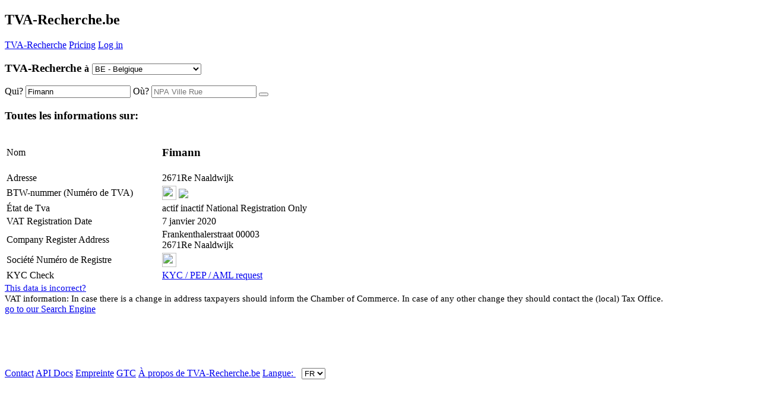

--- FILE ---
content_type: text/html; charset=UTF-8
request_url: https://tva-recherche.be/3aC*N/Fimann
body_size: 8240
content:
<!doctype html>
<html itemscope="" itemtype="https://schema.org/SearchResultsPage" lang="fr">
<head>
    <meta charset="UTF-8">

    <meta name="google-site-verification" content="1ztMWA3exsHtX4g_ZrOGpxfKMW1XXFY6oUNdQP5GuGY">
    <meta name="google" content="notranslate">

    <meta name="author" content="Linkomat GmbH">

    <link rel="shortcut icon" href="/src/img/logo-fr.ico" type="image/vnd.microsoft.icon">
    <link rel="apple-touch-icon" href="/src/img/logo-fr.png">

    <!-- <meta http-equiv="cleartype" content="on"> -->

    <meta name="viewport" content="width=device-width, initial-scale=1, minimum-scale=1">
    <meta name="HandheldFriendly" content="True">
    <meta name="MobileOptimized" content="320">
    <meta name="format-detection" content="telephone=no">
    <meta name="apple-mobile-web-app-title" content="TVA-Recherche.be">

    <!--default-->
    <link rel="alternate" hreflang="x-default" href="https://btw-zoeken.nl/3aC*N/Fimann">
<link rel="canonical" href="https://btw-zoeken.nl/3aC*N/Fimann">


<!-- all-->
<link rel="alternate" hreflang="de-ch" href="https://uid-suche.eu/3aC*N/Fimann">
<link rel="alternate" hreflang="de-at" href="https://uid-suche.at/3aC*N/Fimann">
<link rel="alternate" hreflang="de-de" href="https://ustidsuche.de/3aC*N/Fimann">
<link rel="alternate" hreflang="en-gb" href="https://vat-search.co.uk/3aC*N/Fimann">
<link rel="alternate" hreflang="en-ie" href="https://vat-search.ie/3aC*N/Fimann">
<link rel="alternate" hreflang="fr-lu" href="https://tva-recherche.lu/3aC*N/Fimann">
<link rel="alternate" hreflang="fr-be" href="https://tva-recherche.be/3aC*N/Fimann">
<link rel="alternate" hreflang="fr-fr" href="https://tva-recherche.fr/3aC*N/Fimann">
<link rel="alternate" hreflang="it" href="https://iva-ricerca.it/3aC*N/Fimann">
<link rel="alternate" hreflang="hu" href="https://adoszam-kereses.hu/3aC*N/Fimann">
<link rel="alternate" hreflang="en-hu" href="https://vat-search.eu/3aC*N/Fimann">
<link rel="alternate" hreflang="cs" href="https://dic-searching.cz/3aC*N/Fimann">
<link rel="alternate" hreflang="en-ae" href="https://vat-search.com/3aC*N/Fimann">
<link rel="alternate" hreflang="fr" href="https://tva-recherche.eu/3aC*N/Fimann">
<link rel="alternate" hreflang="en-xi" href="https://vat-checker.eu/3aC*N/Fimann">
<link rel="alternate" hreflang="en" href="https://vativa.io/3aC*N/Fimann">

    <!--[if lt IE 9]>
    <script src="/src/js/html5.js"></script>
    <![endif]-->

        <meta name="description" content="Fimann BTW-nummer (Numéro de TVA) voir adresse plus et d'autres résultats à ce nom gratuitement et immédiatement.">
    <meta property="og:description" content="Fimann BTW-nummer (Numéro de TVA) voir adresse plus et d'autres résultats à ce nom gratuitement et immédiatement.">
    <meta property="og:title" content="Fimann - TVA-Recherche.be - BTW-nummer (Numéro de TVA)">
    <title>Fimann - TVA-Recherche.be - BTW-nummer (Numéro de TVA)</title>


    <meta property="og:url" content="https://TVA-Recherche.be">
    <meta property="og:locale" content="fr_BE">
    <meta property="og:image" content="http:/uid-suche.at/src/img/logo-fr.png">
    <meta property="og:type" content="website">
    <meta property="og:site_name" content="TVA-Recherche.be">
    <link rel="home" href="https://TVA-Recherche.be">

        <!-- CSS -->
    <link rel="stylesheet" type='text/css' href="/src/css/general.css?1685632571">
    <link rel="stylesheet" href="/src/fonts/lobster.css">
    <link rel="stylesheet" type='text/css' href="/src/css/responsive.css?1764240076">
    <link rel="stylesheet" type='text/css' href="/src/plugin/bower_components/font-awesome/css/font-awesome.css?1505038725">
    <style>
        :root {
            --main-uid-color: rgb(173,0,13);
            --main-uid-color-80: rgba(173,0,13,0.8);
            --main-uid-color-15: rgba(173,0,13,0.15);
        }
    </style>
    <link rel="stylesheet" href="/sites/details/style.css?1683551531"><link rel="stylesheet" type="text/css" href="/src/css/be.css?1521383310">    <!-- CSS -->


            <script async src="//pagead2.googlesyndication.com/pagead/js/adsbygoogle.js"></script>
        <script>
            (adsbygoogle = window.adsbygoogle || []).push({
                google_ad_client: "ca-pub-8222504503701276",
                enable_page_level_ads: true
            });
        </script>
            <script type="application/javascript">
        conf =  {"cc":"be","lang":"fr","languages":[["de","uid-suche.eu","ch"],["de","uid-suche.eu","all"],["de","uid-suche.at","at"],["de","ustidsuche.de","de"],["de","uid-suche.de","de"],["en","vat-search.co.uk","gb"],["en","vat-search.ie","ie"],["fr","tva-recherche.lu","lu"],["fr","tva-recherche.be","be"],["fr","tva-recherche.fr","fr"],["it","iva-ricerca.it","it"],["hu","adoszam-kereses.hu","hu"],["en","vat-search.eu","hu"],["cz","dic-searching.cz","cz"],["en","vat-search.eu","ro"],["en","vat-search.eu","bg"],["en","vat-search.eu","cz"],["en","vat-search.eu","dk"],["en","vat-search.eu","ee"],["en","vat-search.eu","es"],["en","vat-search.eu","fi"],["en","vat-search.eu","gr"],["en","vat-search.eu","hr"],["en","vat-search.eu","ie"],["en","vat-search.eu","it"],["en","vat-search.eu","lv"],["en","vat-search.eu","lt"],["en","vat-search.eu","mt"],["en","vat-search.eu","no"],["en","vat-search.eu","pl"],["en","vat-search.eu","pt"],["en","vat-search.eu","se"],["en","vat-search.eu","si"],["en","vat-search.eu","sk"],["en","vat-search.eu","ua"],["en","vat-search.eu","rs"],["en","vat-search.com","ae"],["en","vat-search.com","ar"],["en","vat-search.com","au"],["en","vat-search.com","br"],["en","vat-search.com","by"],["en","vat-search.com","ca"],["en","vat-search.com","cl"],["en","vat-search.com","is"],["en","vat-search.com","my"],["en","vat-search.com","om"],["en","vat-search.com","nz"],["en","vat-search.com","ru"],["en","vat-search.com","sa"],["en","vat-search.com","sg"],["en","vat-search.com","th"],["en","vat-search.com","tw"],["en","vat-search.com","za"],["en","vat-search.com","co"],["en","vat-search.com","jp"],["en","vat-search.com","au"],["en","vat-search.com","eg"],["en","vat-search.com","kr"],["en","vat-search.com","in"],["en","vat-search.com","all"],["en","vat-search.eu","all"],["fr","tva-recherche.eu","all"],["nl","btw-zoeken.nl","nl"],["en","vat-checker.eu","xi"],["en","vat-checker.co.uk","xi"],["en","vativa.io","all"],["en","eori-search.co.uk","all"],["en","eori-search.com","all"],["en","eori-search.eu","all"],["en","vat-validation.com","all"]],"languages_domains":{"uid-suche.eu":["all","de"],"vat-search.eu":["all","en"],"vat-search.com":["all","en"],"iva-ricerca.it":["it","it"],"tva-recherche.eu":["all","fr"],"hu.vat-search.eu":["hu","en"],"adoszam-kereses.hu":["hu","hu"],"dic-searching.cz":["cz","cz"],"btw-zoeken.nl":["nl","nl"],"vativa.io":["all","en"],"eori-search.com":["all","en"],"vat-validation.com":["all","en"]},"langs":[["de","uid-suche.eu","all"],["en","vat-search.eu","all"],["en","vat-search.com","all"],["it","iva-ricerca.it","it"],["fr","tva-recherche.eu","all"],["en","hu.vat-search.eu","hu"],["hu","adoszam-kereses.hu","hu"],["cz","dic-searching.cz","cz"],["nl","btw-zoeken.nl","nl"],["en","vativa.io","all"],["en","eori-search.com","all"],["en","vat-validation.com","all"]],"ccs":{"0":"at","7":"be","20":"bg","1":"ch","26":"cy","13":"cz","9":"dk","12":"ee","10":"fi","5":"fr","2":"gb","18":"gr","22":"hr","14":"hu","3":"ie","4":"it","27":"lt","6":"lu","21":"lv","19":"mt","8":"nl","11":"no","24":"pl","23":"pt","17":"ro","25":"se","15":"si","16":"sk","28":"xi"},"noneu_ccs":["ae","ar","au","br","bw","by","cm","co","cl","gh","il","is","jo","jp","ke","ma","my","ng","nz","om","ru","sa","sg","th","tw","ua","za","rs","am","kr","in","ge","pe","vn"],"cc_core":"be","uid":{"at":"UID-Nummer","am":"Tax ID","ch":"UID-Nummer","de":"UID-Nummer","be":"Num\u00e9ro de TVA","lu":"Num\u00e9ro de TVA","fr":"Num\u00e9ro de TVA","bg":"DDS","ca":"TN","cy":"FPA","cz":"DI\u010c","dk":"CVR-Nr.","ee":"KMKR nr","gr":"\u0391\u03c1\u03b9\u03b8\u03bc\u03cc\u03c2 \u039c\u03b7\u03c4\u03c1\u03ce\u03bf\u03c5 \u03a6.\u03a0.\u0391.","es":"N\u00famero IVA","fi":"Y-tunnus","gb":"VAT ID","ie":"VAT ID","mt":"VAT ID","en":"VAT ID","xi":"VAT ID","hr":"PDV ID broj","hu":"K\u00f6z\u00f6ss\u00e9gi ad\u00f3sz\u00e1m","it":"Partita IVA","lt":"PVM MK","lv":"PVN","nl":"BTW-nummer","no":"MVA","pl":"NIP","pt":"NIPC","ro":"CIF","se":"MomsNr.","si":"ID \u0161t. za DDV","sk":"I\u010c DPH","au":"ABN","nz":"BN","ru":"INN","is":"VSK","by":"UNP","my":"GST","sg":"BN","tw":"BN","cl":"RUT","ae":"BN","sa":"VRN","ar":"CUIT","ua":"Kod PDV","th":"TIN","za":"VAT number","ug":"TIN","eg":"TRN","in":"GST","kr":"BN","br":"CNPJ","om":"VATIN","jp":"Corporate Number","co":"NIT","rs":"PIB","ge":"TIN","vn":"Tax Code","pe":"RUC","all":"VAT ID"},"color":"rgb(173,0,13)","domain":"tva-recherche.be","domain_pretty":"<span class=\"uid color\">TVA<\/span>-Recherche","domain_pretty_long":"<span class=\"uid color\">TVA<\/span>-Recherche.be","domain_long":"TVA-Recherche.be","domain_split":["tva-recherche.be","","TVA","R","echerche","be"],"user":null,"beta":false,"entry_cc":"nl","entry_nr":"003*****","entry_id":560630083,"bot":true,"seo_bot":true,"google_bot":false,"hostname":"ec2-18-224-136-4.us-east-2.compute.amazonaws.com","ip":"18.224.136.4","agent":"Mozilla\/5.0 (Macintosh; Intel Mac OS X 10_15_7) AppleWebKit\/537.36 (KHTML, like Gecko) Chrome\/131.0.0.0 Safari\/537.36; ClaudeBot\/1.0; +claudebot@anthropic.com)","etcd_host":"138.201.133.202","design":null,"domain_main":"tva-recherche.be","entry_name":"Fimann","entry_name_url":"Fimann","user_valid":false,"user_email":null}    </script>
    <script type="application/javascript">
        function lang(arr) {
            var lang = 'fr';
            // console.log(arr["de"]);
            if (arr[lang]) {
                return arr[lang];
            } else {
                return arr.en;
            }
        }
    </script>
    <!-- Matomo -->
    <script>
        var _paq = window._paq = window._paq || [];
        /* tracker methods like "setCustomDimension" should be called before "trackPageView" */
        _paq.push(['setCustomDimension', 1, window.location.hostname]);
                _paq.push(['setCustomDimension', 2, conf.entry_cc]);
        
        _paq.push(['setUserId', conf.user_email]);
        _paq.push(['trackPageView']);
        _paq.push(['enableLinkTracking']);
        (function () {
            var u = "//analytics.linkom.at/";
            _paq.push(['setTrackerUrl', u + 'matomo.php']);
            _paq.push(['setSiteId', '1']);

            var d = document, g = d.createElement('script'), s = d.getElementsByTagName('script')[0];
            g.async = true;
            g.src = u + 'matomo.js';
            s.parentNode.insertBefore(g, s);
        })();
    </script>
    <!-- End Matomo Code -->


</head>
<body class="hidden-nav">




<header>

    <i onclick="navmove()" style="float:right;" class="fa fa-bars"></i>
    <h2 onclick="location.href='/'"><span class="uid color">TVA</span>-Recherche.be</h2>
    </header>

<nav>
        <div id="subnav">
        <a href="/"><span class="uid color">TVA</span>-Recherche</a>
        <!-- <a href="/features">Features</a> -->
        
        <i class="fa fa-circle"></i>

        <a href="/pricing">Pricing</a>        <!-- <i class="fa fa-circle"></i>
        <a href="/casestudies">Case Studies</a> -->

        <i class="fa fa-circle"></i><a href="/account/login">Log in</a>
        <div id="footernav">

        </div>


</nav>
<section><!--behindnav--></section>
<div onclick="navmove()" id="before-content"></div>
<article>
    <form name="form" id="form" onSubmit="return false;" method="post">
        <section id="suche" class="gesucht">
            <h3>
<span class="schrift"><span class="uid color">TVA</span>-Recherche</span>
<small>à</small>
<select id="cc" onchange="changeCC(this);" value="be">
    <option value="all">TOUS</option><optgroup label="European Union (EU)"><option value='at' > AT - Autriche 
									</option><option selected value="be">BE - Belgique 
							</option><option value='bg' > BG - Bulgarie 
									</option><option value='cy' > CY - Chypre 
									</option><option value='cz' > CZ - Tchéquie 
									</option><option value='de' > DE - Allemagne 
									</option><option value='dk' > DK - Danemark 
									</option><option value='ee' > EE - Estonie 
									</option><option value='es' > ES - Espagne 
									</option><option value='fi' > FI&nbsp;&nbsp; - Finlande 
									</option><option value='fr' > FR - France 
									</option><option value='gr' > GR - Grèce 
									</option><option value='hr' > HR - Croatie 
									</option><option value='hu' > HU - Hongrie 
									</option><option value='ie' > IE&nbsp;&nbsp; - Irlande 
									</option><option value='it' > IT&nbsp;&nbsp; - Italie 
									</option><option value='lt' > LT - Lituanie 
									</option><option value='lu' > LU - Luxembourg 
									</option><option value='lv' > LV - Lettonie 
									</option><option value='mt' > MT - Malte 
									</option><option value='nl' > NL - Pays-Bas 
									</option><option value='pl' > PL - Pologne 
									</option><option value='pt' > PT - Portugal 
									</option><option value='ro' > RO - Roumanie 
									</option><option value='se' > SE - Suède 
									</option><option value='si' > SI&nbsp;&nbsp; - Slovénie 
									</option><option value='sk' > SK - Slovaquie 
									</option><option value='xi' > XI&nbsp;&nbsp; - Irlande du Nord 
									</option></optgroup><optgroup label="Europe without EU"><option value='am' > AM - Arménie 
									</option><option value='by' > BY - Biélorussie 
									</option><option value='ch' > CH - Suisse 
									</option><option value='gb' > GB - Royaume-Uni 
									</option><option value='is' > IS&nbsp;&nbsp; - Islande 
									</option><option value='no' > NO - Norvège 
									</option><option value='rs' > RS - Serbie 
									</option><option value='ru' > RU - Russie 
									</option><option value='ua' > UA - Ukraine 
									</option></optgroup><optgroup label="Asia"><option value='ae' > AE - Émirats arabes unis 
									</option><option value='ge' > GE - Géorgie 
									</option><option value='il' > IL&nbsp;&nbsp; - Israël 
									</option><option value='in' > IN&nbsp;&nbsp; - Inde 
									</option><option value='jo' > JO - Jordanie 
									</option><option value='jp' > JP - Japon 
									</option><option value='kr' > KR - Corée du Sud 
									</option><option value='my' > MY - Malaisie 
									</option><option value='sa' > SA - Arabie saoudite 
									</option><option value='sg' > SG - Singapour 
									</option><option value='th' > TH - Thaïlande 
									</option><option value='vn' > VN - Vietnam 
									</option></optgroup><optgroup label="Africa"><option value='bw' > BW - Botswana 
									</option><option value='cm' > CM - Cameroun 
									</option><option value='eg' > EG - Égypte 
									</option><option value='gh' > GH - Ghana 
									</option><option value='ke' > KE - Kenya 
									</option><option value='ma' > MA - Maroc 
									</option><option value='ng' > NG - Nigéria 
									</option><option value='ug' > UG - Ouganda 
									</option><option value='za' > ZA - Afrique du Sud 
									</option></optgroup><optgroup label="South America"><option value='ar' > AR - Argentine 
									</option><option value='br' > BR - Brésil 
									</option><option value='cl' > CL - Chili 
									</option><option value='co' > CO - Colombie 
									</option><option value='pe' > PE - Pérou 
									</option></optgroup><optgroup label="Oceania"><option value='au' > AU - Australie 
									</option><option value='nz' > NZ - Nouvelle-Zélande 
									</option></optgroup></select>
</h3>

<input type="hidden" id="id_string" value="3aC*N">            <input type="hidden" id="id_string" value="3aC*N">


            <span>
          <span>
              <label for="wer">Qui?</label>
              <input autocomplete="off" type="text" value="Fimann" name="wer" id="wer" placeholder="nom">
          </span>
          <span>
              <label for="wo">Où?</label>
              <input autocomplete="off" type="text" value="" name="wo" id="wo" placeholder="NPA Ville Rue">
          </span>      </span>

            <button onClick="suchen('click')"><i class="fa fa-search"></i></button>
            <!-- <a id="help" href="/help"></a> -->

            <br>

            <div>
  <ins class="adsbygoogle advert"
       style="display:block"
       data-ad-client="ca-pub-8222504503701276"
       data-ad-slot="8547697546"
       data-ad-format="auto"></ins>
  </div>

        </section>
        <section id="error_msg">

        </section>
        <section class="detail" id="detail">

            

                <h1 class="mitte">Toutes les informations sur:</h1>

                <table id="details_table" itemscope itemtype="http://schema.org/Organization">
                    <col width="260">
                                            <tr id="company_name">
                            <td class="name">Nom</td>
                            <td itemprop="legalname"><h1>Fimann</h1></td>
                        </tr>
                                                <tr id="company_address">
                            <td>Adresse</td>
                            <td itemprop="address" itemscope itemtype="http://schema.org/PostalAddress" class="ort">
                                <div>
                                    <span>2671Re Naaldwijk</span></span></div>                                                                </td>
                        </tr>
                                            <tr>
                        <td>
                            BTW-nummer (Numéro de TVA)                        </td>
                        <td itemprop="vatID" class="nummer">
                                                            <img width="24" height="24" style="vertical-align:bottom; margin-bottom:1px;"
                                     src="/src/img/flags/nl.png">
                                <span id='entry_560630083' onclick='getVID(560630083, true)'                                ><strong><i style='position: absolute; margin-top: 0px; cursor: pointer; font-size:23px; margin-left: 103px;' class="fa fa-eye"></i>
                                        <div style='height: 23px; display: inline-block;'><img style='height: 23px; margin-bottom: -5px;  ' src='/fastapi/public/blurredimages/NL003398778790?bold'>
                                        </div></strong></span>                        </td>
                    </tr>
                    
                          <tr>
                            <td>
                              État de Tva
                            </td>
                            <td class="vat_status_0" id="vat_status">
                              <span class='vat_active'><i class='fa fa-circle green'></i> actif</span><span class='vat_inactive'><i class='fa fa-circle red'></i> inactif</span><span class='vat_semiactive'><i class='fa fa-circle orange'></i> National Registration Only</span> <span style="vertical-align: bottom; display:none; line-height:17px;" id="load_update"><object data="/src/img/loader.svg" type="image/svg+xml" width="20" height="20"></span>
                            </td>
                
                          </tr>
                
                          
                          <tr>
                            <td>
                              VAT Registration Date                        <i class="fa fa-info-circle" style="cursor: pointer" onclick="openPollModal('#vat-registration-date-modal')"></i>
                        <div>
                            <div id="vat-registration-date-modal" style="font-family: Arial, Helvetica, sans-serif; overflow-y: scroll; display: none;">
                                
                                    <h3>VAT Registration Date</h3>
                                   <p>The VAT registration date shown here is information that <span class="uid color">TVA</span>-Recherche collects by observing the VAT registration status.</p>
                                    <p>It does in no case coincide with the actual date, is always after the actual VAT registration of this entity, in some cases in can even be several months after. In other cases it can be quite close to the actual date and therefore provide useful information about the moment, after which a VAT number was regarded as being active by the authorites.</p>
                                                                </div>
                        </div>
                        </td>
                            <td >
                             7 janvier 2020
                            </td>
                
                          </tr>
                
                          
    </tr>
      <tr>
        <td>Company Register Address</td>
        <td>
           Frankenthalerstraat 00003 <br> 2671Re Naaldwijk
      </td>
    </tr><tr class='no_show_fb hidden'  id='fb_node'>
                <td>Société Numéro de Registre</td>
                <td><img width="24" height="24" style="vertical-align:bottom; margin-bottom:1px;" src="/src/img/flags/nl.png"> <span id='companyNr'></span><!----></td></tr><!-- -->
                    
                        <tr>
                            <td>KYC Check <i class="fa fa-info-circle" style="cursor: pointer" onclick="openPollModal('#kyc-info-modal')"></i>
                                <div>
                                    <div id="kyc-info-modal" style="font-family: Arial, Helvetica, sans-serif; overflow-y: scroll; display: none">
                                        
                                   KYC checks will cover 240 countries and 40 languages for both corporates and individuals:<br>
                                    <ul>

                                        <li>
                                            PEP - Any individual that is considered a Politically Exposed Person, from Head of State to Members of Parliament, Members of the Board of State Owned Enterprises or Ambassadors and individuals representing their countries interests abroad.
                                        </li>
                                        <li>
                                            Sanction - Any individual or entity that is (or was) subject to sanctions by either the European Union, the United Nations, the United States Office of Foreign Assets Control and State Department and Her Majesty’s Treasury in the United Kingdom.
                                        </li>
                                        <li>
                                            Financial Regulator - Any individual or entity that has been fined or in some other way subject to action by any financial regulatory body.
                                        </li>
                                        <li>
                                            Law Enforcement - Any individual or entity that has been named in official documentation from Law Enforcement bodies such as the Police or any other agency such as Interpol or the FBI. Also those individuals and entities cited in Court and legal documents
                                            of that nature.
                                        </li>
                                        <li>
                                            Adverse Media - Any individual or entity that has been reported in global newspapers, news sites or other media as being involved in financial crime.
                                        </li>
                                        <li>
                                            Other country specific datasets
                                        </li>
                                    </ul>
                                                                        </div>
                                </div>
                            </td>
                            <td><a href="/account/kyc?page=1&name=Fimann&country=NL&nationality=NL&postcode=2671RE&city=Naaldwijk">KYC / PEP / AML request</a></td>
                        </tr>

                    
                    
                    <script type="text/javascript">
                        // Onreadystate loader logic
                        document.onreadystatechange = function () {
                            if (document.readyState === "interactive") {
                                $("#add-to-batch-loader").show()
                                //$("#test-poll div.poll-loader").show()
                            }
                            if (["loaded", "complete"].includes(document.readyState)) {
                                // createPoll && createPoll("KYC-AML-Check", "kyc-aml-poll")
                                setVatIdTotal && setVatIdTotal("")
                            }
                        };
                    </script>

                </table>
                <script type="text/javascript" src="/sites/details/validate.js?1691667919"></script>
                <script type="text/javascript" src="/sites/details/poll.js?1690479007"></script>

                
                <small id="cr_source" style="font-size:15px; margin-top:8px;">
                    <a href="/changedata" style="font-size:15px;">This data is incorrect?</a><br>
                    VAT information: In case there is a change in address taxpayers should inform the Chamber of Commerce. In case of any other change they should contact the (local) Tax Office.</small><script type="text/javascript">token='';
fetch_fb=false;
show_fb=false;
json='';</script>                    <script type="text/javascript" src="/sites/details/update.js?1696244873"></script>
                    <script type="text/javascript" src="/sites/details/brex.js?1701360512"></script>

                    
                    <div id="antisuche">
                        <a href="/"><i class="fa fa-arrow-circle-left"></i> go to our Search Engine</a>
                    </div>
                                                </section>

        <div>
  <ins class="adsbygoogle advert"
       style="display:block"
       data-ad-client="ca-pub-8222504503701276"
       data-ad-slot="9432219948"
       data-ad-format="auto"></ins>
  </div><br>
        <br>
        <br>
        <br>
        <br>
    </form>
</article>
<script type="text/javascript" src="/sites/getVID/main.js?1682348528">

</script>
<script type="text/javascript">
    ieNumberParts();
</script>
<script src="https://code.jquery.com/jquery-1.12.4.js"></script>
<script src="https://code.jquery.com/ui/1.12.1/jquery-ui.js"></script>
<!--<link rel="stylesheet" href="//code.jquery.com/ui/1.12.1/themes/base/jquery-ui.css">-->
<script src="/sites/captcha/main.js?1689611954"></script>
<footer>
    <a href="/contact">Contact</a>            <i class="fa fa-circle"></i>
    <a href="/docs">API Docs</a>
    <i class="fa fa-circle"></i>
    <a href="/empreinte">Empreinte</a>    <i class="fa fa-circle"></i>
    <a href="/gtc">GTC</a>
    	<i class="fa fa-circle"></i><a href="/about">À propos de <span class="uid color">TVA</span>-Recherche.be</a>        <i class="fa fa-circle"></i>
        <a href="/lang" onclick="return false;">
            Langue:
            <select style="margin-left:10px;" onchange="changeLang(this);" name="lang" id="lang">

                <option value='uid-suche.eu' >DE</option><option value='vat-search.eu' >EN</option><option value='iva-ricerca.it' >IT</option><option value='tva-recherche.eu' selected>FR</option><option value='adoszam-kereses.hu' >HU</option><option value='dic-searching.cz' >CZ</option><option value='btw-zoeken.nl' >NL</option>            </select>
        </a>
        </footer>


<div id="goup" onClick="goup()"><i class="fa fa-arrow-up"></i></div>
<script>var pn = '3aC*N'.toLowerCase();
    var pn_sub = 'Fimann'.toLowerCase();
</script>

<script src="/src/js/main.js?1666346608"></script>
<script src="/sites/details/main.js?1674507715"></script>

<script type="text/javascript">
    if (window.document.documentMode && document.cookie.indexOf("internetExplorerDisclaimerCookieSet") === -1) {
        alert(lang({de: "Bitte benutzen Sie Microsoft Edge anstelle von Internet Explorer.", en: "Please use Microsoft Edge instead of Internet Explorer."}))
        document.cookie = "internetExplorerDisclaimerCookieSet=1;/"
    }

    // var adsBlocked
    // if(document.getElementById('xMvJquDBYFTS')){
    // 	adsBlocked=false
    // } else {
    // 	adsBlocked=true
    // 	var blockable=document.getElementsByClassName("blockablead");
    // 	for (var i = 0; i < blockable.length; i++) {
    // 		console.log(i,blockable[i]);
    // 		if(blockable[i].innerHTML===""){
    // 			blockable[i].outerHTML="";
    // 		}
    // 	}}
</script>
</body>
</html>


--- FILE ---
content_type: text/html; charset=utf-8
request_url: https://www.google.com/recaptcha/api2/aframe
body_size: 265
content:
<!DOCTYPE HTML><html><head><meta http-equiv="content-type" content="text/html; charset=UTF-8"></head><body><script nonce="CwGQ0TarDUTDD8eUGoUdPg">/** Anti-fraud and anti-abuse applications only. See google.com/recaptcha */ try{var clients={'sodar':'https://pagead2.googlesyndication.com/pagead/sodar?'};window.addEventListener("message",function(a){try{if(a.source===window.parent){var b=JSON.parse(a.data);var c=clients[b['id']];if(c){var d=document.createElement('img');d.src=c+b['params']+'&rc='+(localStorage.getItem("rc::a")?sessionStorage.getItem("rc::b"):"");window.document.body.appendChild(d);sessionStorage.setItem("rc::e",parseInt(sessionStorage.getItem("rc::e")||0)+1);localStorage.setItem("rc::h",'1764693466460');}}}catch(b){}});window.parent.postMessage("_grecaptcha_ready", "*");}catch(b){}</script></body></html>